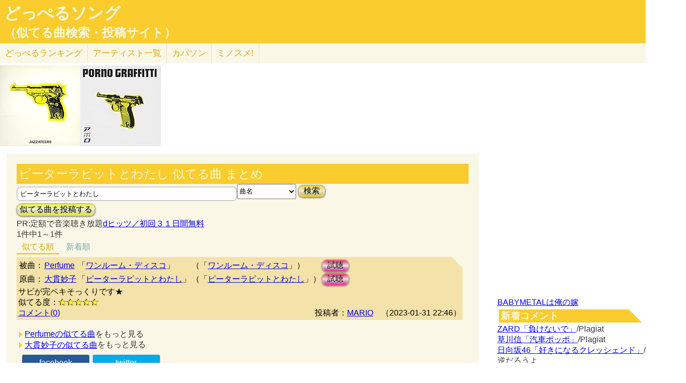

--- FILE ---
content_type: text/html; charset=UTF-8
request_url: http://lightwill.main.jp/hc/doppelsong/%E3%83%94%E3%83%BC%E3%82%BF%E3%83%BC%E3%83%A9%E3%83%93%E3%83%83%E3%83%88%E3%81%A8%E3%82%8F%E3%81%9F%E3%81%97/2
body_size: 7306
content:
<!DOCTYPE html>
<html lang="ja">
<head>
<meta http-equiv="Content-Type" content="text/html; charset=utf-8" />
<meta name="viewport" content="width=device-width, initial-scale=1.0">
<meta name="description" content="(全1件)Perfume「ワンルーム・ディスコ」と大貫妙子「ピーターラビットとわたし」サビが完ペキそっくりです★ （「ピーターラビットとわたし」似てる曲検索）"> 
<link rel="canonical" href="/hc/doppelsong/%E3%83%94%E3%83%BC%E3%82%BF%E3%83%BC%E3%83%A9%E3%83%93%E3%83%83%E3%83%88%E3%81%A8%E3%82%8F%E3%81%9F%E3%81%97/2"/><meta http-equiv="Content-Style-Type" content="text/css" />
<meta http-equiv="Content-Script-Type" content="text/javascript">
<meta property="og:title" content="ピーターラビットとわたし 似てる曲 まとめ｜どっぺるソング(似てる曲検索・投稿サイト)" />
<meta property="og:description" content="(全1件)Perfume「ワンルーム・ディスコ」と大貫妙子「ピーターラビットとわたし」サビが完ペキそっくりです★ （「ピーターラビットとわたし」似てる曲検索）" />
<meta property="og:url" content="http://lightwill.main.jp/hc/doppelsong/%E3%83%94%E3%83%BC%E3%82%BF%E3%83%BC%E3%83%A9%E3%83%93%E3%83%83%E3%83%88%E3%81%A8%E3%82%8F%E3%81%9F%E3%81%97/2" />
<meta property="og:image" content="http://lightwill.main.jp/hc/img/doppel.png" /> 
<meta name="twitter:card" content="summary" />
<meta name="twitter:site" content="@brilliantwish" />

        <title>ピーターラビットとわたし 似てる曲 まとめ｜どっぺるソング(似てる曲検索・投稿サイト)</title>
        <link rel="stylesheet" type="text/css" href="/hc/css/default.css" />        <link rel="stylesheet" type="text/css" href="/hc/css/common.css?v19" />
                <script src="//ajax.googleapis.com/ajax/libs/jquery/1.11.0/jquery.min.js"></script>
</head>
<body id="top">
<!-- Google tag (gtag.js) -->
<script async src="https://www.googletagmanager.com/gtag/js?id=G-1C3P978KM1"></script>
<script>
  window.dataLayer = window.dataLayer || [];
  function gtag(){dataLayer.push(arguments);}
  gtag('js', new Date());

  gtag('config', 'G-1C3P978KM1');
</script>
<div id="fb-root"></div>
<script>(function(d, s, id) {
  var js, fjs = d.getElementsByTagName(s)[0];
  if (d.getElementById(id)) return;
  js = d.createElement(s); js.id = id;
  js.src = "//connect.facebook.net/ja_JP/sdk.js#xfbml=1&version=v2.5";
  fjs.parentNode.insertBefore(js, fjs);
}(document, 'script', 'facebook-jssdk'));</script>
<div id="headerArea">
<h1 id="site_title"><a href="/hc/doppelsong">どっぺるソング</a></h1>
<h2 id="site_sub_title"><a href="/hc/doppelsong">（似てる曲検索・投稿サイト）</a></h2>
</div>
<ul id="subMenu">
  <li><a href="/hc/doppelsong/ranking">どっぺる<span class="sp-br">ランキング</span></a></li>
  <li class="only-sp"><a href="#new-comment">新着<span class="sp-br">コメント</span></a></li>
  <!--<li class="only-sp"><a href="/hc/doppelsong#access-ranking">アクセスランキング</a></li>-->
  <li><a href="/hc/doppelsong/artist_list">アーティスト<span class="sp-br">一覧</span></a></li>
  <li><a href="/hc/coversong">カバソン</a></li>
  <li><a href="/minosume/">ミノスメ!</a></li>
</ul>
<div id="doppelJacket">
  <a href="https://www.amazon.co.jp/dp/B00EJJSSSO?tag=lightwillmain-22&linkCode=osi&th=1&psc=1" target="_blank"><img src="https://m.media-amazon.com/images/I/51qro5bsa4L._SL160_.jpg"></a><a href="https://www.amazon.co.jp/dp/B000EGCZVC?tag=lightwillmain-22&linkCode=osi&th=1&psc=1" target="_blank"><img src="https://m.media-amazon.com/images/I/41LMIOj4MHL._SL160_.jpg"></a>
  </div>
<div id="contentsArea">
<div id="guide" style="display:none;">
『どっぺるソング』は似てる曲検索・投稿サイトです。似てる曲（リスペクト,オマージュ,サンプリング,パクリ,盗作…）を検索・投稿することができます。「あれ？この曲誰かの曲に似てるな？」と思ったときに検索して下さい。「この曲はあの曲に似てる！」と気づいたら投稿して下さい。
</div>
<h2 class="pageTitle">ピーターラビットとわたし 似てる曲 まとめ</h2>
<span id="searchWrap"><input id="searchBox" class="typeahead" type="text" name="searchKey" size="50" value="ピーターラビットとわたし"></span>
<select id="stype" name="stype">
  <option value="0">検索対象:すべて</option>
  <option value="1">アーティスト名</option>
  <option value="2" selected>曲名</option>
  <option value="3">収録作品名</option>
  <option value="4">投稿者</option>
</select>
<button class="orangeBtn" onclick="search()">検索</button>
<br>
<button class="yellowBtn" onclick="location.href='/hc/doppelsong/post'">似てる曲を投稿する</button><br/>
PR:定額で音楽聴き放題<a href="https://px.a8.net/svt/ejp?a8mat=2ZGWQ8+FOF3NU+3WF0+5YRHE" target="_blank" rel="nofollow">dヒッツ／初回３１日間無料</a>
<img border="0" width="1" height="1" src="https://www14.a8.net/0.gif?a8mat=2ZGWQ8+FOF3NU+3WF0+5YRHE" alt="">
<br/>
1件中1～1件<br/>
<div class="pg-area only-pc">
</div>
<ul class="orderMenu">
<li><a href="/hc/doppelsong/%E3%83%94%E3%83%BC%E3%82%BF%E3%83%BC%E3%83%A9%E3%83%93%E3%83%83%E3%83%88%E3%81%A8%E3%82%8F%E3%81%9F%E3%81%97/2"class="active">似てる順</a></li>
<li><a href="/hc/doppelsong/%E3%83%94%E3%83%BC%E3%82%BF%E3%83%BC%E3%83%A9%E3%83%93%E3%83%83%E3%83%88%E3%81%A8%E3%82%8F%E3%81%9F%E3%81%97/2?orderBy=new">新着順</a></li>
</ul>
<dl class="accordion">
<div class="doppel-item">
<table>
<tr><th>被曲：</th>
<td><a href="/hc/doppelsong/Perfume/1">Perfume</a></td>
<td>「<a href="/hc/doppelsong/%E3%83%AF%E3%83%B3%E3%83%AB%E3%83%BC%E3%83%A0%E3%83%BB%E3%83%87%E3%82%A3%E3%82%B9%E3%82%B3/2">ワンルーム・ディスコ</a>」</td>
<td>（「<a target="_blank" href="http://www.amazon.co.jp/gp/search?ie=UTF8&camp=247&creative=1211&index=music&keywords=Perfume%20%E3%83%AF%E3%83%B3%E3%83%AB%E3%83%BC%E3%83%A0%E3%83%BB%E3%83%87%E3%82%A3%E3%82%B9%E3%82%B3&linkCode=ur2&tag=54sparallworl-22">ワンルーム・ディスコ</a>」）</td>
<td><button class="pinkBtn" onClick="window.open(&quot;https://www.youtube.com/results?search_type=&search_query=Perfume%2B%E3%83%AF%E3%83%B3%E3%83%AB%E3%83%BC%E3%83%A0%E3%83%BB%E3%83%87%E3%82%A3%E3%82%B9%E3%82%B3&quot;)">試聴</button></td></tr>
<tr><th>原曲：</th>
<td><a href="/hc/doppelsong/%E5%A4%A7%E8%B2%AB%E5%A6%99%E5%AD%90/1">大貫妙子</a></td>
<td>「<a href="/hc/doppelsong/%E3%83%94%E3%83%BC%E3%82%BF%E3%83%BC%E3%83%A9%E3%83%93%E3%83%83%E3%83%88%E3%81%A8%E3%82%8F%E3%81%9F%E3%81%97/2">ピーターラビットとわたし</a>」</td>
<td>（「<a target="_blank" href="http://www.amazon.co.jp/gp/search?ie=UTF8&camp=247&creative=1211&index=music&keywords=%E5%A4%A7%E8%B2%AB%E5%A6%99%E5%AD%90%20%E3%83%94%E3%83%BC%E3%82%BF%E3%83%BC%E3%83%A9%E3%83%93%E3%83%83%E3%83%88%E3%81%A8%E3%82%8F%E3%81%9F%E3%81%97&linkCode=ur2&tag=54sparallworl-22">ピーターラビットとわたし</a>」）</td>
<td><button class="pinkBtn" onClick="window.open(&quot;https://www.youtube.com/results?search_type=&search_query=%E5%A4%A7%E8%B2%AB%E5%A6%99%E5%AD%90%2B%E3%83%94%E3%83%BC%E3%82%BF%E3%83%BC%E3%83%A9%E3%83%93%E3%83%83%E3%83%88%E3%81%A8%E3%82%8F%E3%81%9F%E3%81%97&quot;)">試聴</button></td></tr>
</table>
<p class="doppel-comment">サビが完ペキそっくりです★</p>
<span>似てる度：<span class="star">★★★★★</span></span><br/>
<div class="doppel-poster">投稿者：<a href="/hc/doppelsong/MARIO/4">MARIO</a>　（2023-01-31 22:46）</div>
<dt value="10290">コメント(0)</dt>

<dd>
<div id="cm10290">
</div>
<hr/>
<form action="/hc/doppelsong/post_comment" class="cmpost" method="post" accept-charset="utf-8"><div style="display:none;"><input type="hidden" name="_method" value="POST" /></div>投稿者名：<input name="data[Dp_comment][poster]" type="text" maxlength="20" id="Dp_commentPoster" /><br/>
 コメント ：<textarea name="data[Dp_comment][comment]" id="Dp_commentComment" ></textarea></br>
<div class="input select"><label for="Dp_commentOrgStar">似てる度：</label><select name="data[Dp_comment][org_star]" id="Dp_commentOrgStar">
<option value="0" selected="selected">（評価する場合は選択）</option>
<option value="5">★★★★★（とても似てる）</option>
<option value="4">★★★★（結構似てる）</option>
<option value="3">★★★（まあまあ似てる）</option>
<option value="2">★★（あんまり似てない）</option>
<option value="1">★（全然似てない）</option>
</select></div></br>
<input type="hidden" name="data[Dp_comment][doppel_id]" value="10290" id="Dp_commentDoppelId" /><div class="submit"><input type="submit" value="投稿" /></div></form></dd>
</div>
<br/>
</dl>
  <ul id="moreLink">
    <li><a class="arrow arrowDp" href="/hc/doppelsong/Perfume/1">Perfumeの似てる曲</a>をもっと見る</li>
    <li><a class="arrow arrowDp" href="/hc/doppelsong/%E5%A4%A7%E8%B2%AB%E5%A6%99%E5%AD%90/1">大貫妙子の似てる曲</a>をもっと見る</li>
  </ul>

<div class="snsWrap">
<ul class="listBtnSh">
  <li class="listBtnItem listBtnItemSns">
    <p class="listBtnText">
      <a class="fb" href="http://www.facebook.com/share.php?u=http://lightwill.main.jp/hc/doppelsong/ピーターラビットとわたし/2" onclick="window.open(this.href, 'FBwindow', 'width=650, height=450, menubar=no, toolbar=no, scrollbars=yes'); return false;">facebook</a>
    </p>
  </li>
  <li class="listBtnItem listBtnItemSns">
    <p class="listBtnText">
      <a class="twitter" href="http://twitter.com/share?url=https%3A%2F%2Flightwill.main.jp%2Fhc%2Fdoppelsong%2F%25E3%2583%2594%25E3%2583%25BC%25E3%2582%25BF%25E3%2583%25BC%25E3%2583%25A9%25E3%2583%2593%25E3%2583%2583%25E3%2583%2588%25E3%2581%25A8%25E3%2582%258F%25E3%2581%259F%25E3%2581%2597&text=%E3%83%94%E3%83%BC%E3%82%BF%E3%83%BC%E3%83%A9%E3%83%93%E3%83%83%E3%83%88%E3%81%A8%E3%82%8F%E3%81%9F%E3%81%97%20%E4%BC%BC%E3%81%A6%E3%82%8B%E6%9B%B2%20%E3%81%BE%E3%81%A8%E3%82%81&hashtags=%E3%81%A9%E3%81%A3%E3%81%BA%E3%82%8B%E3%82%BD%E3%83%B3%E3%82%B0" target="_blank">twitter</a>
    </p>
  </li>
  <li class="listBtnItem listBtnItemSns only-sp">
    <p class="listBtnText">
      <a class="line" href="http://line.me/R/msg/text/?ピーターラビットとわたし 似てる曲 まとめhttp://lightwill.main.jp/hc/doppelsong/ピーターラビットとわたし/2">LINE</a>
    </p>
  </li>
</ul>
</div>
<div class="pg-area">
</div>
<a href="/hc/doppelsong/">トップへ</a>　<a href="/hc/doppelsong/artist_list">アーティスト一覧</a>　<a href="/hc/doppelsong/ranking">どっぺるランキング</a>　<a href="/hc/coversong">カバソン</a>　<a href="/minosume/">ミノスメ!（おすすめ投稿）</a>
<br/>
</div>

<div id="searchArea">
<div id="pickup" style="height:300px">
<iframe width="374" height="210" src="https://www.youtube.com/embed/SzkB1iGUS6Y" title="YouTube video player" frameborder="0" allow="accelerometer; autoplay; clipboard-write; encrypted-media; gyroscope; picture-in-picture" allowfullscreen></iframe>











































































































</div>
<a href="/yome/yomepage/BABYMETAL">BABYMETALは俺の嫁</a><br/>
<h3 id="new-comment">新着コメント</h3>
<a href="/hc/doppelsong/%E8%B2%A0%E3%81%91%E3%81%AA%E3%81%84%E3%81%A7/2">ZARD「負けないで」</a>/Plagiat<br/>
<a href="/hc/doppelsong/%E6%B1%BD%E8%BB%8A%E3%83%9D%E3%83%83%E3%83%9D/2">草川信「汽車ポッポ」</a>/Plagiat<br/>
<a href="/hc/doppelsong/%E5%A5%BD%E3%81%8D%E3%81%AB%E3%81%AA%E3%82%8B%E3%82%AF%E3%83%AC%E3%83%83%E3%82%B7%E3%82%A7%E3%83%B3%E3%83%89/2">日向坂46「好きになるクレッシェンド」</a>/逆だろうよ<br/>
<a href="/hc/doppelsong/%E3%82%BB%E3%83%AC%E3%83%8A%E3%83%BC%E3%83%87/2">なとり「セレナーデ」</a>/はあ？<br/>
<a href="/hc/doppelsong/%E5%A5%BD%E3%81%8D%E3%81%AB%E3%81%AA%E3%82%8B%E3%82%AF%E3%83%AC%E3%83%83%E3%82%B7%E3%82%A7%E3%83%B3%E3%83%89/2">日向坂46「好きになるクレッシェンド」</a>/ピーちゃん<br/>
<a href="/hc/doppelsong/%E3%82%A2%E3%82%A4%E3%83%8E%E3%82%B3%E3%82%A6%E3%82%B8%E3%83%84/2">SAKURADOLL「アイノコウジツ」</a>/匿名係<br/>
<a href="/hc/doppelsong/%E6%9C%88%E5%85%89%E8%8A%B1/2">Janne Da Arc「月光花」</a>/たくろん<br/>
<a href="/hc/doppelsong/%E5%A5%BD%E3%81%8D%E3%81%AB%E3%81%AA%E3%82%8B%E3%82%AF%E3%83%AC%E3%83%83%E3%82%B7%E3%82%A7%E3%83%B3%E3%83%89/2">日向坂46「好きになるクレッシェンド」</a>/透名<br/>
<a href="/hc/doppelsong/%E3%81%86%E3%81%AA%E3%81%9A%E3%81%8D%E3%83%9E%E3%83%BC%E3%83%81/2">うなずきトリオ「うなずきマーチ」</a>/●●は君だ！<br/>
<a href="/hc/doppelsong/%E3%81%86%E3%81%AA%E3%81%9A%E3%81%8D%E3%83%9E%E3%83%BC%E3%83%81/2">うなずきトリオ「うなずきマーチ」</a>/Plagiat<br/>
<a href="/hc/doppelsong/DAWN%20PURPLE/2">松任谷由実「DAWN PURPLE」</a>/透名<br/>
<a href="/hc/doppelsong/%E5%A5%BD%E3%81%8D%E3%81%99%E3%81%8E%E3%81%A6%E6%BB%85%EF%BC%81/2">M!LK「好きすぎて滅！」</a>/ピーちゃん<br/>
<a href="/hc/doppelsong/%E5%A5%BD%E3%81%8D%E3%81%99%E3%81%8E%E3%81%A6%E6%BB%85%EF%BC%81/2">M!LK「好きすぎて滅！」</a>/期末がヤバイ<br/>
<a href="/hc/doppelsong/%E9%A0%AC%E3%81%AB%E3%81%8B%E3%81%8B%E3%82%8B%E6%B6%99/2">片平なぎさ「頬にかかる涙」</a>/Plagiat<br/>
<a href="/hc/doppelsong/%E3%81%B2%E3%81%A8%E3%81%A4%E3%81%AE%E4%BA%8B%E5%AE%9F/2">片平なぎさ「ひとつの事実」</a>/Plagiat<br/>
<h3 id="access-ranking">アクセスランキング</h3>
1位 <a href="/hc/doppelsong/Super%2BDuper/2">Super+Duper</a><br>
2位 <a href="/hc/doppelsong/%E3%81%9A%E3%81%A3%E3%81%A8/2">ずっと</a><br>
3位 <a href="/hc/doppelsong/ZARD/1">ZARD</a><br>
4位 <a href="/hc/doppelsong/Honto/2">Honto</a><br>
5位 <a href="/hc/doppelsong/%E5%A5%BD%E3%81%8D%E3%81%99%E3%81%8E%E3%81%A6%E6%BB%85%EF%BC%81/2">好きすぎて滅！</a><br>
6位 <a href="/hc/doppelsong/CATCH%21%21%21/2">CATCH!!!</a><br>
7位 <a href="/hc/doppelsong/Mrs.%2BGREEN%2BAPPLE/1">Mrs.+GREEN+APPLE</a><br>
8位 <a href="/hc/doppelsong/Vaundy/1">Vaundy</a><br>
9位 <a href="/hc/doppelsong/1%E6%9C%88%E3%81%AE%E9%9B%A8%E3%82%92%E5%BF%98%E3%82%8C%E3%81%AA%E3%81%84/2">1月の雨を忘れない</a><br>
10位 <a href="/hc/doppelsong/Uptown%2BGirl/2">Uptown+Girl</a><br>
11位 <a href="/hc/doppelsong/%E3%82%A2%E3%83%89%E3%83%AC%E3%83%8A/2">アドレナ</a><br>
12位 <a href="/hc/doppelsong/Top%2BOf%2BThe%2BWorld/2">Top+Of+The+World</a><br>
13位 <a href="/hc/doppelsong/%E5%86%AC%E5%B0%86%E8%BB%8D/2">冬将軍</a><br>
14位 <a href="/hc/doppelsong/%E6%81%8B%E3%81%AE%E3%82%B7%E3%83%A5%E3%83%A9%E3%82%B7%E3%83%A5%E3%82%B7%E3%83%A5/2">恋のシュラシュシュ</a><br>
15位 <a href="/hc/doppelsong/%E7%A6%8F%E5%B1%B1%E9%9B%85%E6%B2%BB/1">福山雅治</a><br><h3 id="ms-recommend">みんなのオススメ</h3>
<a href="/minosume/feature/%E6%A3%AE%E7%BE%85%E4%B8%87%E8%B1%A1">森羅万象のおすすめ</a><br />
<a href="/minosume/feature/%E5%B9%BD%E9%96%89%E3%82%B5%E3%83%86%E3%83%A9%E3%82%A4%E3%83%88">幽閉サテライトのおすすめ</a><br />
<a href="/minosume/feature/%E3%82%A2%E3%83%B3%E3%83%86%E3%82%A3%E3%83%83%E3%82%AF-%E7%8F%88%E7%90%B2%E5%BA%97-">アンティック-珈琲店-のおすすめ</a><br />
<a href="/minosume/feature/%E9%AB%98%E6%A9%8B%E7%94%B1%E7%BE%8E%E5%AD%90">高橋由美子のおすすめ</a><br />
<a href="/minosume/feature/%E8%BE%BA%E8%A6%8B%E3%81%88%E3%81%BF%E3%82%8A">辺見えみりのおすすめ</a><br />
<a href="/minosume/">もっと見る</a><br />
<span class="only-sp"><a href="#headerArea">▲上に戻る</a></span><br/>
<div style="max-height:255px;text-align: center">
<a href="https://jp.mercari.com/item/m94565267046?afid=1341884521" target="_blank"><img src="https://ambassador-system.mercari.com/v1/i?id=m94565267046&svc=m" width="240" height="240" style="object-fit:contain;"></a></div>
</div>

<script>
function search() {
var searchKey = document.getElementById("searchBox").value;
var url = "/hc/doppelsong/" + searchKey;
if (searchKey != "") {
  $stype = $("#stype").val()
  if ($stype > 0) {
    url = url + "/" + $stype;
  }
}
location.href=url;
}

var cmArray = [];
$(function(){
$(".accordion dt").click(function(){
    $(this).next("dd").slideToggle();
    //$(this).closest(".doppel").find("dd").slideToggle();
    cmid = $(this).attr('value');
    if ($.inArray(cmid,cmArray) == -1){
      showComent(cmid);
      cmArray.push(cmid);
    }
    //$(this).next("dd").siblings("dd").slideUp();
    //$(this).toggleClass("open");   
    //$(this).siblings("dt").removeClass("open");
});

    $('.cmpost').submit(function(event) {
        // HTMLでの送信をキャンセル
        event.preventDefault();
        
        // 操作対象のフォーム要素を取得
        var $form = $(this);
        var postCmId = $form.find('input[name="data[Dp_comment][doppel_id]"]').val();
        
        // 送信ボタンを取得
        // （後で使う: 二重送信を防止する。）
        var $button = $form.find('input[type="submit"]');
        
        // 送信
        $.ajax({
            url: $form.attr('action'),
            type: $form.attr('method'),
            data: $form.serialize(),
            timeout: 10000,  // 単位はミリ秒
            
            // 送信前
            beforeSend: function(xhr, settings) {
                // ボタンを無効化し、二重送信を防止
                $button.attr('disabled', true);
            },
            // 応答後
            complete: function(xhr, textStatus) {
                // ボタンを有効化し、再送信を許可
                $button.attr('disabled', false);
            },
            
            // 通信成功時の処理
            success: function(html){
              //$('#cm'+cmid).prepend(html);
              $('#cm'+postCmId).html(html);
              $form[0].reset();
            },
            // 通信失敗時の処理
            error: function() {alert('エラー');}
        });
    });
function cmchg(){
alert($(this).attr('href'));
    return false;
    $.ajax({
      url: $(this).attr('href'),
      dataType: "html",
      cache: false,
      success: function(html){
        $(this).closest('div').html(html);
      }
    });
}
});
</script><div class="clear"></div>
<div>
<span id="show-reason" style="text-decoration: underline;">利用規約</span>
<div id="reason" style="display:none">
似てる曲の投稿、コメント投稿は管理人がチェックした上で公開されます。<br>
スパム、荒らし、誹謗中傷、宣伝など不適切と判断した場合は公開しません。<br>
修正依頼、重複投稿など、公開が不要だと判断した場合も公開しません。<br>
なるべく24時間以内にチェックするようにしますが、数日かかる場合もあるのでご了承ください。<br>
VPNからのアクセス、投稿は禁止とします。<br>
投稿内容の責任は投稿者にあります。当サイトの利用によって生じたトラブルについて、管理人は責任を負いません。<br>
公開可否はすべて管理人の判断によります。<br>
</div>
</div>
<div id="footerArea">
created by <a href="http://lightwill.main.jp/">lightwill</a> on <A HREF="https://px.a8.net/svt/ejp?a8mat=ZWUIW+8D9IA2+348+5YZ76" rel="nofollow">ロリポップ！</A><img border="0" width="1" height="1" src="https://www15.a8.net/0.gif?a8mat=ZWUIW+8D9IA2+348+5YZ76" alt="">
<p id="pageTop"><a href="#top" class="arrowTop"></a></p>
</div>
<script src="/hc/js/typeahead.bundle.min.js"></script>
<script>
function showComent(cmid){
    $.ajax({
      url: "/hc/doppelsong/comment/"+cmid,
      dataType: "html",
      cache: false,
      success: function(html){
        $('#cm'+cmid).append(html);
      }
    });
}
var suggests = new Bloodhound({
  datumTokenizer: Bloodhound.tokenizers.obj.whitespace("pattern"),
  //datumTokenizer: function(obj){return obj.pattern ? obj.pattern.split(/\s+/) : [];},
  //queryTokenizer: Bloodhound.tokenizers.whitespace,
  queryTokenizer: function(input){
    if (!input) return [];
    //全角英数→半角英数
    input = input.replace(/[Ａ-Ｚａ-ｚ０-９]/g,function(s){return String.fromCharCode(s.charCodeAt(0)-0xFEE0)});
    //ひらがな→カタカナ
    input = input.replace(/[\u3041-\u3096]/g, function(s) {return String.fromCharCode(s.charCodeAt(0) + 0x60);});
    return input.split(/\s+/);
  },
  prefetch: '/hc/js/suggests.json?v1'
});
$('#searchWrap .typeahead').typeahead(null, {
  name: 'suggests',
  display: "value",
  limit:10,
  source: suggests
});
  var topBtn = $('#pageTop');
  topBtn.hide();
  $(window).scroll(function () {
    if ($(this).scrollTop() > 100) {
      topBtn.fadeIn();
    } else {
      topBtn.fadeOut();
    }
  });
  topBtn.click(function () {
    $('body,html').animate({
      scrollTop: 0
    }, 500);
    return false;
  });
  
$("#show-reason").click(function(){
    $("#reason").toggle();
});
</script>
</body>
</html>


